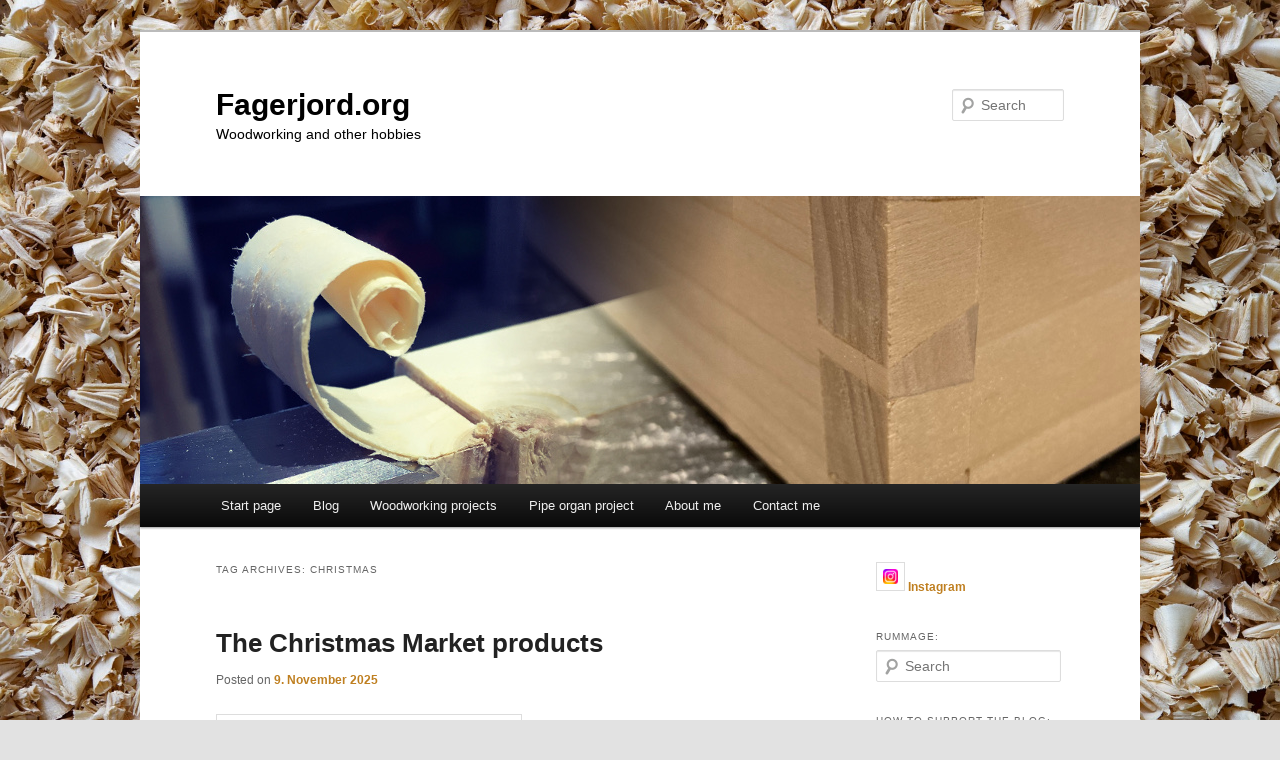

--- FILE ---
content_type: text/html; charset=UTF-8
request_url: https://fagerjord.org/tag/christmas/
body_size: 10980
content:
<!DOCTYPE html>
<html lang="en-US">
<head>
<meta charset="UTF-8" />
<meta name="viewport" content="width=device-width, initial-scale=1.0" />
<title>
christmas | Fagerjord.org	</title>
<link rel="profile" href="https://gmpg.org/xfn/11" />
<link rel="stylesheet" type="text/css" media="all" href="https://fagerjord.org/wp-content/themes/twentyeleven/style.css?ver=20251202" />
<link rel="pingback" href="https://fagerjord.org/xmlrpc.php">
<meta name='robots' content='max-image-preview:large' />
<link rel='dns-prefetch' href='//stats.wp.com' />
<link rel="alternate" type="application/rss+xml" title="Fagerjord.org &raquo; Feed" href="https://fagerjord.org/feed/" />
<link rel="alternate" type="application/rss+xml" title="Fagerjord.org &raquo; Comments Feed" href="https://fagerjord.org/comments/feed/" />
<link rel="alternate" type="application/rss+xml" title="Fagerjord.org &raquo; christmas Tag Feed" href="https://fagerjord.org/tag/christmas/feed/" />
<style id='wp-img-auto-sizes-contain-inline-css' type='text/css'>
img:is([sizes=auto i],[sizes^="auto," i]){contain-intrinsic-size:3000px 1500px}
/*# sourceURL=wp-img-auto-sizes-contain-inline-css */
</style>
<style id='wp-emoji-styles-inline-css' type='text/css'>

	img.wp-smiley, img.emoji {
		display: inline !important;
		border: none !important;
		box-shadow: none !important;
		height: 1em !important;
		width: 1em !important;
		margin: 0 0.07em !important;
		vertical-align: -0.1em !important;
		background: none !important;
		padding: 0 !important;
	}
/*# sourceURL=wp-emoji-styles-inline-css */
</style>
<style id='wp-block-library-inline-css' type='text/css'>
:root{--wp-block-synced-color:#7a00df;--wp-block-synced-color--rgb:122,0,223;--wp-bound-block-color:var(--wp-block-synced-color);--wp-editor-canvas-background:#ddd;--wp-admin-theme-color:#007cba;--wp-admin-theme-color--rgb:0,124,186;--wp-admin-theme-color-darker-10:#006ba1;--wp-admin-theme-color-darker-10--rgb:0,107,160.5;--wp-admin-theme-color-darker-20:#005a87;--wp-admin-theme-color-darker-20--rgb:0,90,135;--wp-admin-border-width-focus:2px}@media (min-resolution:192dpi){:root{--wp-admin-border-width-focus:1.5px}}.wp-element-button{cursor:pointer}:root .has-very-light-gray-background-color{background-color:#eee}:root .has-very-dark-gray-background-color{background-color:#313131}:root .has-very-light-gray-color{color:#eee}:root .has-very-dark-gray-color{color:#313131}:root .has-vivid-green-cyan-to-vivid-cyan-blue-gradient-background{background:linear-gradient(135deg,#00d084,#0693e3)}:root .has-purple-crush-gradient-background{background:linear-gradient(135deg,#34e2e4,#4721fb 50%,#ab1dfe)}:root .has-hazy-dawn-gradient-background{background:linear-gradient(135deg,#faaca8,#dad0ec)}:root .has-subdued-olive-gradient-background{background:linear-gradient(135deg,#fafae1,#67a671)}:root .has-atomic-cream-gradient-background{background:linear-gradient(135deg,#fdd79a,#004a59)}:root .has-nightshade-gradient-background{background:linear-gradient(135deg,#330968,#31cdcf)}:root .has-midnight-gradient-background{background:linear-gradient(135deg,#020381,#2874fc)}:root{--wp--preset--font-size--normal:16px;--wp--preset--font-size--huge:42px}.has-regular-font-size{font-size:1em}.has-larger-font-size{font-size:2.625em}.has-normal-font-size{font-size:var(--wp--preset--font-size--normal)}.has-huge-font-size{font-size:var(--wp--preset--font-size--huge)}.has-text-align-center{text-align:center}.has-text-align-left{text-align:left}.has-text-align-right{text-align:right}.has-fit-text{white-space:nowrap!important}#end-resizable-editor-section{display:none}.aligncenter{clear:both}.items-justified-left{justify-content:flex-start}.items-justified-center{justify-content:center}.items-justified-right{justify-content:flex-end}.items-justified-space-between{justify-content:space-between}.screen-reader-text{border:0;clip-path:inset(50%);height:1px;margin:-1px;overflow:hidden;padding:0;position:absolute;width:1px;word-wrap:normal!important}.screen-reader-text:focus{background-color:#ddd;clip-path:none;color:#444;display:block;font-size:1em;height:auto;left:5px;line-height:normal;padding:15px 23px 14px;text-decoration:none;top:5px;width:auto;z-index:100000}html :where(.has-border-color){border-style:solid}html :where([style*=border-top-color]){border-top-style:solid}html :where([style*=border-right-color]){border-right-style:solid}html :where([style*=border-bottom-color]){border-bottom-style:solid}html :where([style*=border-left-color]){border-left-style:solid}html :where([style*=border-width]){border-style:solid}html :where([style*=border-top-width]){border-top-style:solid}html :where([style*=border-right-width]){border-right-style:solid}html :where([style*=border-bottom-width]){border-bottom-style:solid}html :where([style*=border-left-width]){border-left-style:solid}html :where(img[class*=wp-image-]){height:auto;max-width:100%}:where(figure){margin:0 0 1em}html :where(.is-position-sticky){--wp-admin--admin-bar--position-offset:var(--wp-admin--admin-bar--height,0px)}@media screen and (max-width:600px){html :where(.is-position-sticky){--wp-admin--admin-bar--position-offset:0px}}

/*# sourceURL=wp-block-library-inline-css */
</style><style id='wp-block-media-text-inline-css' type='text/css'>
.wp-block-media-text{box-sizing:border-box;
  /*!rtl:begin:ignore*/direction:ltr;
  /*!rtl:end:ignore*/display:grid;grid-template-columns:50% 1fr;grid-template-rows:auto}.wp-block-media-text.has-media-on-the-right{grid-template-columns:1fr 50%}.wp-block-media-text.is-vertically-aligned-top>.wp-block-media-text__content,.wp-block-media-text.is-vertically-aligned-top>.wp-block-media-text__media{align-self:start}.wp-block-media-text.is-vertically-aligned-center>.wp-block-media-text__content,.wp-block-media-text.is-vertically-aligned-center>.wp-block-media-text__media,.wp-block-media-text>.wp-block-media-text__content,.wp-block-media-text>.wp-block-media-text__media{align-self:center}.wp-block-media-text.is-vertically-aligned-bottom>.wp-block-media-text__content,.wp-block-media-text.is-vertically-aligned-bottom>.wp-block-media-text__media{align-self:end}.wp-block-media-text>.wp-block-media-text__media{
  /*!rtl:begin:ignore*/grid-column:1;grid-row:1;
  /*!rtl:end:ignore*/margin:0}.wp-block-media-text>.wp-block-media-text__content{direction:ltr;
  /*!rtl:begin:ignore*/grid-column:2;grid-row:1;
  /*!rtl:end:ignore*/padding:0 8%;word-break:break-word}.wp-block-media-text.has-media-on-the-right>.wp-block-media-text__media{
  /*!rtl:begin:ignore*/grid-column:2;grid-row:1
  /*!rtl:end:ignore*/}.wp-block-media-text.has-media-on-the-right>.wp-block-media-text__content{
  /*!rtl:begin:ignore*/grid-column:1;grid-row:1
  /*!rtl:end:ignore*/}.wp-block-media-text__media a{display:block}.wp-block-media-text__media img,.wp-block-media-text__media video{height:auto;max-width:unset;vertical-align:middle;width:100%}.wp-block-media-text.is-image-fill>.wp-block-media-text__media{background-size:cover;height:100%;min-height:250px}.wp-block-media-text.is-image-fill>.wp-block-media-text__media>a{display:block;height:100%}.wp-block-media-text.is-image-fill>.wp-block-media-text__media img{height:1px;margin:-1px;overflow:hidden;padding:0;position:absolute;width:1px;clip:rect(0,0,0,0);border:0}.wp-block-media-text.is-image-fill-element>.wp-block-media-text__media{height:100%;min-height:250px}.wp-block-media-text.is-image-fill-element>.wp-block-media-text__media>a{display:block;height:100%}.wp-block-media-text.is-image-fill-element>.wp-block-media-text__media img{height:100%;object-fit:cover;width:100%}@media (max-width:600px){.wp-block-media-text.is-stacked-on-mobile{grid-template-columns:100%!important}.wp-block-media-text.is-stacked-on-mobile>.wp-block-media-text__media{grid-column:1;grid-row:1}.wp-block-media-text.is-stacked-on-mobile>.wp-block-media-text__content{grid-column:1;grid-row:2}}
/*# sourceURL=https://fagerjord.org/wp-includes/blocks/media-text/style.min.css */
</style>
<style id='wp-block-paragraph-inline-css' type='text/css'>
.is-small-text{font-size:.875em}.is-regular-text{font-size:1em}.is-large-text{font-size:2.25em}.is-larger-text{font-size:3em}.has-drop-cap:not(:focus):first-letter{float:left;font-size:8.4em;font-style:normal;font-weight:100;line-height:.68;margin:.05em .1em 0 0;text-transform:uppercase}body.rtl .has-drop-cap:not(:focus):first-letter{float:none;margin-left:.1em}p.has-drop-cap.has-background{overflow:hidden}:root :where(p.has-background){padding:1.25em 2.375em}:where(p.has-text-color:not(.has-link-color)) a{color:inherit}p.has-text-align-left[style*="writing-mode:vertical-lr"],p.has-text-align-right[style*="writing-mode:vertical-rl"]{rotate:180deg}
/*# sourceURL=https://fagerjord.org/wp-includes/blocks/paragraph/style.min.css */
</style>
<style id='global-styles-inline-css' type='text/css'>
:root{--wp--preset--aspect-ratio--square: 1;--wp--preset--aspect-ratio--4-3: 4/3;--wp--preset--aspect-ratio--3-4: 3/4;--wp--preset--aspect-ratio--3-2: 3/2;--wp--preset--aspect-ratio--2-3: 2/3;--wp--preset--aspect-ratio--16-9: 16/9;--wp--preset--aspect-ratio--9-16: 9/16;--wp--preset--color--black: #000;--wp--preset--color--cyan-bluish-gray: #abb8c3;--wp--preset--color--white: #fff;--wp--preset--color--pale-pink: #f78da7;--wp--preset--color--vivid-red: #cf2e2e;--wp--preset--color--luminous-vivid-orange: #ff6900;--wp--preset--color--luminous-vivid-amber: #fcb900;--wp--preset--color--light-green-cyan: #7bdcb5;--wp--preset--color--vivid-green-cyan: #00d084;--wp--preset--color--pale-cyan-blue: #8ed1fc;--wp--preset--color--vivid-cyan-blue: #0693e3;--wp--preset--color--vivid-purple: #9b51e0;--wp--preset--color--blue: #1982d1;--wp--preset--color--dark-gray: #373737;--wp--preset--color--medium-gray: #666;--wp--preset--color--light-gray: #e2e2e2;--wp--preset--gradient--vivid-cyan-blue-to-vivid-purple: linear-gradient(135deg,rgb(6,147,227) 0%,rgb(155,81,224) 100%);--wp--preset--gradient--light-green-cyan-to-vivid-green-cyan: linear-gradient(135deg,rgb(122,220,180) 0%,rgb(0,208,130) 100%);--wp--preset--gradient--luminous-vivid-amber-to-luminous-vivid-orange: linear-gradient(135deg,rgb(252,185,0) 0%,rgb(255,105,0) 100%);--wp--preset--gradient--luminous-vivid-orange-to-vivid-red: linear-gradient(135deg,rgb(255,105,0) 0%,rgb(207,46,46) 100%);--wp--preset--gradient--very-light-gray-to-cyan-bluish-gray: linear-gradient(135deg,rgb(238,238,238) 0%,rgb(169,184,195) 100%);--wp--preset--gradient--cool-to-warm-spectrum: linear-gradient(135deg,rgb(74,234,220) 0%,rgb(151,120,209) 20%,rgb(207,42,186) 40%,rgb(238,44,130) 60%,rgb(251,105,98) 80%,rgb(254,248,76) 100%);--wp--preset--gradient--blush-light-purple: linear-gradient(135deg,rgb(255,206,236) 0%,rgb(152,150,240) 100%);--wp--preset--gradient--blush-bordeaux: linear-gradient(135deg,rgb(254,205,165) 0%,rgb(254,45,45) 50%,rgb(107,0,62) 100%);--wp--preset--gradient--luminous-dusk: linear-gradient(135deg,rgb(255,203,112) 0%,rgb(199,81,192) 50%,rgb(65,88,208) 100%);--wp--preset--gradient--pale-ocean: linear-gradient(135deg,rgb(255,245,203) 0%,rgb(182,227,212) 50%,rgb(51,167,181) 100%);--wp--preset--gradient--electric-grass: linear-gradient(135deg,rgb(202,248,128) 0%,rgb(113,206,126) 100%);--wp--preset--gradient--midnight: linear-gradient(135deg,rgb(2,3,129) 0%,rgb(40,116,252) 100%);--wp--preset--font-size--small: 13px;--wp--preset--font-size--medium: 20px;--wp--preset--font-size--large: 36px;--wp--preset--font-size--x-large: 42px;--wp--preset--spacing--20: 0.44rem;--wp--preset--spacing--30: 0.67rem;--wp--preset--spacing--40: 1rem;--wp--preset--spacing--50: 1.5rem;--wp--preset--spacing--60: 2.25rem;--wp--preset--spacing--70: 3.38rem;--wp--preset--spacing--80: 5.06rem;--wp--preset--shadow--natural: 6px 6px 9px rgba(0, 0, 0, 0.2);--wp--preset--shadow--deep: 12px 12px 50px rgba(0, 0, 0, 0.4);--wp--preset--shadow--sharp: 6px 6px 0px rgba(0, 0, 0, 0.2);--wp--preset--shadow--outlined: 6px 6px 0px -3px rgb(255, 255, 255), 6px 6px rgb(0, 0, 0);--wp--preset--shadow--crisp: 6px 6px 0px rgb(0, 0, 0);}:where(.is-layout-flex){gap: 0.5em;}:where(.is-layout-grid){gap: 0.5em;}body .is-layout-flex{display: flex;}.is-layout-flex{flex-wrap: wrap;align-items: center;}.is-layout-flex > :is(*, div){margin: 0;}body .is-layout-grid{display: grid;}.is-layout-grid > :is(*, div){margin: 0;}:where(.wp-block-columns.is-layout-flex){gap: 2em;}:where(.wp-block-columns.is-layout-grid){gap: 2em;}:where(.wp-block-post-template.is-layout-flex){gap: 1.25em;}:where(.wp-block-post-template.is-layout-grid){gap: 1.25em;}.has-black-color{color: var(--wp--preset--color--black) !important;}.has-cyan-bluish-gray-color{color: var(--wp--preset--color--cyan-bluish-gray) !important;}.has-white-color{color: var(--wp--preset--color--white) !important;}.has-pale-pink-color{color: var(--wp--preset--color--pale-pink) !important;}.has-vivid-red-color{color: var(--wp--preset--color--vivid-red) !important;}.has-luminous-vivid-orange-color{color: var(--wp--preset--color--luminous-vivid-orange) !important;}.has-luminous-vivid-amber-color{color: var(--wp--preset--color--luminous-vivid-amber) !important;}.has-light-green-cyan-color{color: var(--wp--preset--color--light-green-cyan) !important;}.has-vivid-green-cyan-color{color: var(--wp--preset--color--vivid-green-cyan) !important;}.has-pale-cyan-blue-color{color: var(--wp--preset--color--pale-cyan-blue) !important;}.has-vivid-cyan-blue-color{color: var(--wp--preset--color--vivid-cyan-blue) !important;}.has-vivid-purple-color{color: var(--wp--preset--color--vivid-purple) !important;}.has-black-background-color{background-color: var(--wp--preset--color--black) !important;}.has-cyan-bluish-gray-background-color{background-color: var(--wp--preset--color--cyan-bluish-gray) !important;}.has-white-background-color{background-color: var(--wp--preset--color--white) !important;}.has-pale-pink-background-color{background-color: var(--wp--preset--color--pale-pink) !important;}.has-vivid-red-background-color{background-color: var(--wp--preset--color--vivid-red) !important;}.has-luminous-vivid-orange-background-color{background-color: var(--wp--preset--color--luminous-vivid-orange) !important;}.has-luminous-vivid-amber-background-color{background-color: var(--wp--preset--color--luminous-vivid-amber) !important;}.has-light-green-cyan-background-color{background-color: var(--wp--preset--color--light-green-cyan) !important;}.has-vivid-green-cyan-background-color{background-color: var(--wp--preset--color--vivid-green-cyan) !important;}.has-pale-cyan-blue-background-color{background-color: var(--wp--preset--color--pale-cyan-blue) !important;}.has-vivid-cyan-blue-background-color{background-color: var(--wp--preset--color--vivid-cyan-blue) !important;}.has-vivid-purple-background-color{background-color: var(--wp--preset--color--vivid-purple) !important;}.has-black-border-color{border-color: var(--wp--preset--color--black) !important;}.has-cyan-bluish-gray-border-color{border-color: var(--wp--preset--color--cyan-bluish-gray) !important;}.has-white-border-color{border-color: var(--wp--preset--color--white) !important;}.has-pale-pink-border-color{border-color: var(--wp--preset--color--pale-pink) !important;}.has-vivid-red-border-color{border-color: var(--wp--preset--color--vivid-red) !important;}.has-luminous-vivid-orange-border-color{border-color: var(--wp--preset--color--luminous-vivid-orange) !important;}.has-luminous-vivid-amber-border-color{border-color: var(--wp--preset--color--luminous-vivid-amber) !important;}.has-light-green-cyan-border-color{border-color: var(--wp--preset--color--light-green-cyan) !important;}.has-vivid-green-cyan-border-color{border-color: var(--wp--preset--color--vivid-green-cyan) !important;}.has-pale-cyan-blue-border-color{border-color: var(--wp--preset--color--pale-cyan-blue) !important;}.has-vivid-cyan-blue-border-color{border-color: var(--wp--preset--color--vivid-cyan-blue) !important;}.has-vivid-purple-border-color{border-color: var(--wp--preset--color--vivid-purple) !important;}.has-vivid-cyan-blue-to-vivid-purple-gradient-background{background: var(--wp--preset--gradient--vivid-cyan-blue-to-vivid-purple) !important;}.has-light-green-cyan-to-vivid-green-cyan-gradient-background{background: var(--wp--preset--gradient--light-green-cyan-to-vivid-green-cyan) !important;}.has-luminous-vivid-amber-to-luminous-vivid-orange-gradient-background{background: var(--wp--preset--gradient--luminous-vivid-amber-to-luminous-vivid-orange) !important;}.has-luminous-vivid-orange-to-vivid-red-gradient-background{background: var(--wp--preset--gradient--luminous-vivid-orange-to-vivid-red) !important;}.has-very-light-gray-to-cyan-bluish-gray-gradient-background{background: var(--wp--preset--gradient--very-light-gray-to-cyan-bluish-gray) !important;}.has-cool-to-warm-spectrum-gradient-background{background: var(--wp--preset--gradient--cool-to-warm-spectrum) !important;}.has-blush-light-purple-gradient-background{background: var(--wp--preset--gradient--blush-light-purple) !important;}.has-blush-bordeaux-gradient-background{background: var(--wp--preset--gradient--blush-bordeaux) !important;}.has-luminous-dusk-gradient-background{background: var(--wp--preset--gradient--luminous-dusk) !important;}.has-pale-ocean-gradient-background{background: var(--wp--preset--gradient--pale-ocean) !important;}.has-electric-grass-gradient-background{background: var(--wp--preset--gradient--electric-grass) !important;}.has-midnight-gradient-background{background: var(--wp--preset--gradient--midnight) !important;}.has-small-font-size{font-size: var(--wp--preset--font-size--small) !important;}.has-medium-font-size{font-size: var(--wp--preset--font-size--medium) !important;}.has-large-font-size{font-size: var(--wp--preset--font-size--large) !important;}.has-x-large-font-size{font-size: var(--wp--preset--font-size--x-large) !important;}
/*# sourceURL=global-styles-inline-css */
</style>

<style id='classic-theme-styles-inline-css' type='text/css'>
/*! This file is auto-generated */
.wp-block-button__link{color:#fff;background-color:#32373c;border-radius:9999px;box-shadow:none;text-decoration:none;padding:calc(.667em + 2px) calc(1.333em + 2px);font-size:1.125em}.wp-block-file__button{background:#32373c;color:#fff;text-decoration:none}
/*# sourceURL=/wp-includes/css/classic-themes.min.css */
</style>
<link rel='stylesheet' id='contact-form-7-css' href='https://fagerjord.org/wp-content/plugins/contact-form-7/includes/css/styles.css?ver=6.1.4' type='text/css' media='all' />
<link rel='stylesheet' id='twentyeleven-block-style-css' href='https://fagerjord.org/wp-content/themes/twentyeleven/blocks.css?ver=20240703' type='text/css' media='all' />
<link rel="https://api.w.org/" href="https://fagerjord.org/wp-json/" /><link rel="alternate" title="JSON" type="application/json" href="https://fagerjord.org/wp-json/wp/v2/tags/19" /><link rel="EditURI" type="application/rsd+xml" title="RSD" href="https://fagerjord.org/xmlrpc.php?rsd" />
<meta name="generator" content="WordPress 6.9" />
	<style>img#wpstats{display:none}</style>
			<style>
		/* Link color */
		a,
		#site-title a:focus,
		#site-title a:hover,
		#site-title a:active,
		.entry-title a:hover,
		.entry-title a:focus,
		.entry-title a:active,
		.widget_twentyeleven_ephemera .comments-link a:hover,
		section.recent-posts .other-recent-posts a[rel="bookmark"]:hover,
		section.recent-posts .other-recent-posts .comments-link a:hover,
		.format-image footer.entry-meta a:hover,
		#site-generator a:hover {
			color: #bf7f20;
		}
		section.recent-posts .other-recent-posts .comments-link a:hover {
			border-color: #bf7f20;
		}
		article.feature-image.small .entry-summary p a:hover,
		.entry-header .comments-link a:hover,
		.entry-header .comments-link a:focus,
		.entry-header .comments-link a:active,
		.feature-slider a.active {
			background-color: #bf7f20;
		}
	</style>
			<style type="text/css" id="twentyeleven-header-css">
				#site-title a,
		#site-description {
			color: #000000;
		}
		</style>
		<style type="text/css" id="custom-background-css">
body.custom-background { background-image: url("https://fagerjord.org/wp-content/uploads/2021/03/shavings2.jpg"); background-position: left top; background-size: cover; background-repeat: no-repeat; background-attachment: fixed; }
</style>
	<link rel="icon" href="https://fagerjord.org/wp-content/uploads/2021/03/cropped-image-150x150.jpg" sizes="32x32" />
<link rel="icon" href="https://fagerjord.org/wp-content/uploads/2021/03/cropped-image-300x300.jpg" sizes="192x192" />
<link rel="apple-touch-icon" href="https://fagerjord.org/wp-content/uploads/2021/03/cropped-image-300x300.jpg" />
<meta name="msapplication-TileImage" content="https://fagerjord.org/wp-content/uploads/2021/03/cropped-image-300x300.jpg" />
</head>

<body class="archive tag tag-christmas tag-19 custom-background wp-embed-responsive wp-theme-twentyeleven single-author two-column right-sidebar">
<div class="skip-link"><a class="assistive-text" href="#content">Skip to primary content</a></div><div class="skip-link"><a class="assistive-text" href="#secondary">Skip to secondary content</a></div><div id="page" class="hfeed">
	<header id="branding">
			<hgroup>
									<h1 id="site-title"><span><a href="https://fagerjord.org/" rel="home" >Fagerjord.org</a></span></h1>
										<h2 id="site-description">Woodworking and other hobbies</h2>
							</hgroup>

						<a href="https://fagerjord.org/" rel="home" >
				<img src="https://fagerjord.org/wp-content/uploads/2022/01/featured_standard.jpg" width="1000" height="288" alt="Fagerjord.org" srcset="https://fagerjord.org/wp-content/uploads/2022/01/featured_standard.jpg 1000w, https://fagerjord.org/wp-content/uploads/2022/01/featured_standard-300x86.jpg 300w, https://fagerjord.org/wp-content/uploads/2022/01/featured_standard-768x221.jpg 768w, https://fagerjord.org/wp-content/uploads/2022/01/featured_standard-500x144.jpg 500w" sizes="(max-width: 1000px) 100vw, 1000px" decoding="async" fetchpriority="high" />			</a>
			
									<form method="get" id="searchform" action="https://fagerjord.org/">
		<label for="s" class="assistive-text">Search</label>
		<input type="text" class="field" name="s" id="s" placeholder="Search" />
		<input type="submit" class="submit" name="submit" id="searchsubmit" value="Search" />
	</form>
			
			<nav id="access">
				<h3 class="assistive-text">Main menu</h3>
				<div class="menu-primaer-container"><ul id="menu-primaer" class="menu"><li id="menu-item-482" class="menu-item menu-item-type-custom menu-item-object-custom menu-item-home menu-item-482"><a href="https://fagerjord.org/">Start page</a></li>
<li id="menu-item-490" class="menu-item menu-item-type-taxonomy menu-item-object-category menu-item-490"><a href="https://fagerjord.org/category/blog/">Blog</a></li>
<li id="menu-item-493" class="menu-item menu-item-type-taxonomy menu-item-object-category menu-item-493"><a href="https://fagerjord.org/category/woodworking-projects/">Woodworking projects</a></li>
<li id="menu-item-489" class="menu-item menu-item-type-taxonomy menu-item-object-category menu-item-489"><a href="https://fagerjord.org/category/pipe-organ/">Pipe organ project</a></li>
<li id="menu-item-483" class="menu-item menu-item-type-post_type menu-item-object-page menu-item-483"><a href="https://fagerjord.org/om-oss/">About me</a></li>
<li id="menu-item-484" class="menu-item menu-item-type-post_type menu-item-object-page menu-item-484"><a href="https://fagerjord.org/kontakt-oss/">Contact me</a></li>
</ul></div>			</nav><!-- #access -->
	</header><!-- #branding -->


	<div id="main">

		<section id="primary">
			<div id="content" role="main">

			
				<header class="page-header">
					<h1 class="page-title">
					Tag Archives: <span>christmas</span>					</h1>

									</header>

				
				
					
	<article id="post-6886" class="post-6886 post type-post status-publish format-standard has-post-thumbnail hentry category-small-items tag-advent tag-calendar tag-christmas tag-cross tag-gifts tag-market tag-necklace tag-oak tag-products tag-purple-heart tag-white-oak">
		<header class="entry-header">
						<h1 class="entry-title"><a href="https://fagerjord.org/woodworking-projects/small-items/6886/" rel="bookmark">The Christmas Market products</a></h1>
			
						<div class="entry-meta">
				<span class="sep">Posted on </span><a href="https://fagerjord.org/woodworking-projects/small-items/6886/" title="13:29" rel="bookmark"><time class="entry-date" datetime="2025-11-09T13:29:47+01:00">9. November 2025</time></a><span class="by-author"> <span class="sep"> by </span> <span class="author vcard"><a class="url fn n" href="https://fagerjord.org/author/vidar/" title="View all posts by vidar" rel="author">vidar</a></span></span>			</div><!-- .entry-meta -->
			
					</header><!-- .entry-header -->

				<div class="entry-content">
			
<div class="wp-block-media-text is-stacked-on-mobile is-image-fill-element"><figure class="wp-block-media-text__media"><img decoding="async" width="1024" height="1024" src="https://fagerjord.org/wp-content/uploads/2025/10/IMG_2200-1024x1024.jpeg" alt="" class="wp-image-6931 size-full" style="object-position:55% 46%" srcset="https://fagerjord.org/wp-content/uploads/2025/10/IMG_2200-1024x1024.jpeg 1024w, https://fagerjord.org/wp-content/uploads/2025/10/IMG_2200-300x300.jpeg 300w, https://fagerjord.org/wp-content/uploads/2025/10/IMG_2200-150x150.jpeg 150w, https://fagerjord.org/wp-content/uploads/2025/10/IMG_2200-768x768.jpeg 768w, https://fagerjord.org/wp-content/uploads/2025/10/IMG_2200-1536x1536.jpeg 1536w, https://fagerjord.org/wp-content/uploads/2025/10/IMG_2200-2048x2048.jpeg 2048w" sizes="(max-width: 1024px) 100vw, 1024px" /></figure><div class="wp-block-media-text__content">
<p class="has-drop-cap">It&#8217;s starting to look like Christmas&#8230; &#8217;twas early October, and the first Christmas products arrived in the stores. Another sign was that my wife started building stock for the Christmas market. This year, I&#8217;ll join in on the fun.</p>
</div></div>



 <a href="https://fagerjord.org/woodworking-projects/small-items/6886/#more-6886" class="more-link">Continue reading <span class="meta-nav">&rarr;</span></a>			<div class="page-link"><span>Pages:</span> <a href="https://fagerjord.org/woodworking-projects/small-items/6886/" class="post-page-numbers">1</a> <a href="https://fagerjord.org/woodworking-projects/small-items/6886/2/" class="post-page-numbers">2</a> <a href="https://fagerjord.org/woodworking-projects/small-items/6886/3/" class="post-page-numbers">3</a></div>		</div><!-- .entry-content -->
		
		<footer class="entry-meta">
			
										<span class="cat-links">
					<span class="entry-utility-prep entry-utility-prep-cat-links">Posted in</span> <a href="https://fagerjord.org/category/woodworking-projects/small-items/" rel="category tag">Small items</a>			</span>
							
										<span class="sep"> | </span>
								<span class="tag-links">
					<span class="entry-utility-prep entry-utility-prep-tag-links">Tagged</span> <a href="https://fagerjord.org/tag/advent/" rel="tag">advent</a>, <a href="https://fagerjord.org/tag/calendar/" rel="tag">calendar</a>, <a href="https://fagerjord.org/tag/christmas/" rel="tag">christmas</a>, <a href="https://fagerjord.org/tag/cross/" rel="tag">cross</a>, <a href="https://fagerjord.org/tag/gifts/" rel="tag">Gifts</a>, <a href="https://fagerjord.org/tag/market/" rel="tag">market</a>, <a href="https://fagerjord.org/tag/necklace/" rel="tag">necklace</a>, <a href="https://fagerjord.org/tag/oak/" rel="tag">oak</a>, <a href="https://fagerjord.org/tag/products/" rel="tag">products</a>, <a href="https://fagerjord.org/tag/purple-heart/" rel="tag">purple heart</a>, <a href="https://fagerjord.org/tag/white-oak/" rel="tag">white oak</a>			</span>
							
			
					</footer><!-- .entry-meta -->
	</article><!-- #post-6886 -->

				
					
	<article id="post-6330" class="post-6330 post type-post status-publish format-standard has-post-thumbnail hentry category-small-items category-woodworking-projects tag-ash tag-christmas tag-container tag-friction-fit tag-gift tag-hand-tools tag-lid tag-needle tag-needlefelting tag-present">
		<header class="entry-header">
						<h1 class="entry-title"><a href="https://fagerjord.org/woodworking-projects/6330/" rel="bookmark">A needle container</a></h1>
			
						<div class="entry-meta">
				<span class="sep">Posted on </span><a href="https://fagerjord.org/woodworking-projects/6330/" title="18:16" rel="bookmark"><time class="entry-date" datetime="2025-01-06T18:16:00+01:00">6. January 2025</time></a><span class="by-author"> <span class="sep"> by </span> <span class="author vcard"><a class="url fn n" href="https://fagerjord.org/author/vidar/" title="View all posts by vidar" rel="author">vidar</a></span></span>			</div><!-- .entry-meta -->
			
					</header><!-- .entry-header -->

				<div class="entry-content">
			
<div class="wp-block-media-text is-stacked-on-mobile is-image-fill-element"><figure class="wp-block-media-text__media"><img decoding="async" width="768" height="1024" src="https://fagerjord.org/wp-content/uploads/2024/12/img_0587-768x1024.jpg" alt="" class="wp-image-6340 size-full" style="object-position:53% 9%" srcset="https://fagerjord.org/wp-content/uploads/2024/12/img_0587-768x1024.jpg 768w, https://fagerjord.org/wp-content/uploads/2024/12/img_0587-225x300.jpg 225w, https://fagerjord.org/wp-content/uploads/2024/12/img_0587-1152x1536.jpg 1152w, https://fagerjord.org/wp-content/uploads/2024/12/img_0587-1536x2048.jpg 1536w, https://fagerjord.org/wp-content/uploads/2024/12/img_0587-scaled.jpg 1920w" sizes="(max-width: 768px) 100vw, 768px" /></figure><div class="wp-block-media-text__content">
<p class="has-drop-cap">It&#8217;s starting to look a lot like Christmas&#8230; And I wanted to make a small box for my wife who does needle felting, to keep her needles organized.</p>
</div></div>



 <a href="https://fagerjord.org/woodworking-projects/6330/#more-6330" class="more-link">Continue reading <span class="meta-nav">&rarr;</span></a>			<div class="page-link"><span>Pages:</span> <a href="https://fagerjord.org/woodworking-projects/6330/" class="post-page-numbers">1</a> <a href="https://fagerjord.org/woodworking-projects/6330/2/" class="post-page-numbers">2</a></div>		</div><!-- .entry-content -->
		
		<footer class="entry-meta">
			
										<span class="cat-links">
					<span class="entry-utility-prep entry-utility-prep-cat-links">Posted in</span> <a href="https://fagerjord.org/category/woodworking-projects/small-items/" rel="category tag">Small items</a>, <a href="https://fagerjord.org/category/woodworking-projects/" rel="category tag">Woodworking projects</a>			</span>
							
										<span class="sep"> | </span>
								<span class="tag-links">
					<span class="entry-utility-prep entry-utility-prep-tag-links">Tagged</span> <a href="https://fagerjord.org/tag/ash/" rel="tag">ash</a>, <a href="https://fagerjord.org/tag/christmas/" rel="tag">christmas</a>, <a href="https://fagerjord.org/tag/container/" rel="tag">container</a>, <a href="https://fagerjord.org/tag/friction-fit/" rel="tag">friction fit</a>, <a href="https://fagerjord.org/tag/gift/" rel="tag">gift</a>, <a href="https://fagerjord.org/tag/hand-tools/" rel="tag">hand tools</a>, <a href="https://fagerjord.org/tag/lid/" rel="tag">lid</a>, <a href="https://fagerjord.org/tag/needle/" rel="tag">needle</a>, <a href="https://fagerjord.org/tag/needlefelting/" rel="tag">needlefelting</a>, <a href="https://fagerjord.org/tag/present/" rel="tag">Present</a>			</span>
							
			
					</footer><!-- .entry-meta -->
	</article><!-- #post-6330 -->

				
					
	<article id="post-768" class="post-768 post type-post status-publish format-standard has-post-thumbnail hentry category-woodworking-projects tag-christmas tag-elf-on-the-shelf tag-pranks tag-rampenissen">
		<header class="entry-header">
						<h1 class="entry-title"><a href="https://fagerjord.org/woodworking-projects/768/" rel="bookmark">The Elf on a shelf accessoires</a></h1>
			
						<div class="entry-meta">
				<span class="sep">Posted on </span><a href="https://fagerjord.org/woodworking-projects/768/" title="15:00" rel="bookmark"><time class="entry-date" datetime="2020-12-29T15:00:13+01:00">29. December 2020</time></a><span class="by-author"> <span class="sep"> by </span> <span class="author vcard"><a class="url fn n" href="https://fagerjord.org/author/vidar/" title="View all posts by vidar" rel="author">vidar</a></span></span>			</div><!-- .entry-meta -->
			
					</header><!-- .entry-header -->

				<div class="entry-content">
			
<div class="wp-block-media-text alignwide is-stacked-on-mobile"><figure class="wp-block-media-text__media"><img decoding="async" src="https://fagerjord.org/wp-content/uploads/2020/12/elfshelf_snowman.jpg" alt="" class="wp-image-761 size-full"/></figure><div class="wp-block-media-text__content">
<p class="has-drop-cap has-normal-font-size"><strong>The elf on the shelf moved in this year. I had to accessorize him a bit&#8230;</strong></p>
</div></div>



 <a href="https://fagerjord.org/woodworking-projects/768/#more-768" class="more-link">Continue reading <span class="meta-nav">&rarr;</span></a>					</div><!-- .entry-content -->
		
		<footer class="entry-meta">
			
										<span class="cat-links">
					<span class="entry-utility-prep entry-utility-prep-cat-links">Posted in</span> <a href="https://fagerjord.org/category/woodworking-projects/" rel="category tag">Woodworking projects</a>			</span>
							
										<span class="sep"> | </span>
								<span class="tag-links">
					<span class="entry-utility-prep entry-utility-prep-tag-links">Tagged</span> <a href="https://fagerjord.org/tag/christmas/" rel="tag">christmas</a>, <a href="https://fagerjord.org/tag/elf-on-the-shelf/" rel="tag">elf on the shelf</a>, <a href="https://fagerjord.org/tag/pranks/" rel="tag">pranks</a>, <a href="https://fagerjord.org/tag/rampenissen/" rel="tag">rampenissen</a>			</span>
							
			
					</footer><!-- .entry-meta -->
	</article><!-- #post-768 -->

				
				
			
			</div><!-- #content -->
		</section><!-- #primary -->

		<div id="secondary" class="widget-area" role="complementary">
			<aside id="block-3" class="widget widget_block widget_text">
<p><img loading="lazy" decoding="async" width="15" height="15" class="wp-image-6916" style="width: 15px;" src="https://fagerjord.org/wp-content/uploads/2025/10/Instagram_logo_2022.svg_.png" alt="" srcset="https://fagerjord.org/wp-content/uploads/2025/10/Instagram_logo_2022.svg_.png 1000w, https://fagerjord.org/wp-content/uploads/2025/10/Instagram_logo_2022.svg_-300x300.png 300w, https://fagerjord.org/wp-content/uploads/2025/10/Instagram_logo_2022.svg_-150x150.png 150w, https://fagerjord.org/wp-content/uploads/2025/10/Instagram_logo_2022.svg_-768x768.png 768w" sizes="auto, (max-width: 15px) 100vw, 15px" /> <a href="https://www.instagram.com/harboe_woodworking/" data-type="link" data-id="https://www.instagram.com/harboe_woodworking/" target="_blank" rel="noreferrer noopener">Instagram</a></p>
</aside><aside id="search-2" class="widget widget_search"><h3 class="widget-title">Rummage:</h3>	<form method="get" id="searchform" action="https://fagerjord.org/">
		<label for="s" class="assistive-text">Search</label>
		<input type="text" class="field" name="s" id="s" placeholder="Search" />
		<input type="submit" class="submit" name="submit" id="searchsubmit" value="Search" />
	</form>
</aside><aside id="text-5" class="widget widget_text"><h3 class="widget-title">How to support the blog:</h3>			<div class="textwidget"><p><a href="https://www.patreon.com/Fagerjord" target="_blank" rel="noopener">My Patreon page</a><br />
<a href="https://paypal.me/Fagerjord" target="_blank" rel="noopener">PayPal.me</a></p>
<p><a href="https://fagerjord.org/kontakt-oss/" target="_blank" rel="noopener">Contact information</a></p>
<p><a href="https://fagerjord.org/subscribe-to-the-blog/" target="_blank" rel="noopener">Subscribe to the newsletter</a></p>
</div>
		</aside><aside id="categories-2" class="widget widget_categories"><h3 class="widget-title">Categories</h3>
			<ul>
					<li class="cat-item cat-item-2"><a href="https://fagerjord.org/category/blog/">Blog</a>
<ul class='children'>
	<li class="cat-item cat-item-275"><a href="https://fagerjord.org/category/blog/home-improvement-and-renovating/">Home improvement and renovating</a>
</li>
	<li class="cat-item cat-item-207"><a href="https://fagerjord.org/category/blog/miscellaneous/">Miscellaneous</a>
</li>
	<li class="cat-item cat-item-134"><a href="https://fagerjord.org/category/blog/other-outdoor-projects/">Other outdoor projects</a>
</li>
	<li class="cat-item cat-item-204"><a href="https://fagerjord.org/category/blog/ramblings/">Ramblings</a>
</li>
	<li class="cat-item cat-item-5"><a href="https://fagerjord.org/category/blog/rant/">Rant</a>
</li>
</ul>
</li>
	<li class="cat-item cat-item-298"><a href="https://fagerjord.org/category/information-and-nerdy-rabbit-holes/">Information and nerdy rabbit holes</a>
</li>
	<li class="cat-item cat-item-252"><a href="https://fagerjord.org/category/norske-artikler/">Norske artikler</a>
</li>
	<li class="cat-item cat-item-3"><a href="https://fagerjord.org/category/pipe-organ/">Pipe organ</a>
</li>
	<li class="cat-item cat-item-4"><a href="https://fagerjord.org/category/product-review/">Product review</a>
</li>
	<li class="cat-item cat-item-7"><a href="https://fagerjord.org/category/woodworking-projects/">Woodworking projects</a>
<ul class='children'>
	<li class="cat-item cat-item-102"><a href="https://fagerjord.org/category/woodworking-projects/furniture/">Furniture</a>
</li>
	<li class="cat-item cat-item-103"><a href="https://fagerjord.org/category/woodworking-projects/outdoor-projects/">Outdoor projects</a>
</li>
	<li class="cat-item cat-item-8"><a href="https://fagerjord.org/category/woodworking-projects/shop-furniture-and-gizmos/">Shop furniture and gizmos</a>
</li>
	<li class="cat-item cat-item-171"><a href="https://fagerjord.org/category/woodworking-projects/small-items/">Small items</a>
</li>
	<li class="cat-item cat-item-9"><a href="https://fagerjord.org/category/woodworking-projects/tips-tricks-and-techniques/">Tips, tricks and Techniques</a>
</li>
</ul>
</li>
			</ul>

			</aside><aside id="archives-2" class="widget widget_archive"><h3 class="widget-title">Archives</h3>		<label class="screen-reader-text" for="archives-dropdown-2">Archives</label>
		<select id="archives-dropdown-2" name="archive-dropdown">
			
			<option value="">Select Month</option>
				<option value='https://fagerjord.org/date/2025/12/'> December 2025 </option>
	<option value='https://fagerjord.org/date/2025/11/'> November 2025 </option>
	<option value='https://fagerjord.org/date/2025/09/'> September 2025 </option>
	<option value='https://fagerjord.org/date/2025/08/'> August 2025 </option>
	<option value='https://fagerjord.org/date/2025/07/'> July 2025 </option>
	<option value='https://fagerjord.org/date/2025/06/'> June 2025 </option>
	<option value='https://fagerjord.org/date/2025/04/'> April 2025 </option>
	<option value='https://fagerjord.org/date/2025/02/'> February 2025 </option>
	<option value='https://fagerjord.org/date/2025/01/'> January 2025 </option>
	<option value='https://fagerjord.org/date/2024/11/'> November 2024 </option>
	<option value='https://fagerjord.org/date/2024/10/'> October 2024 </option>
	<option value='https://fagerjord.org/date/2024/08/'> August 2024 </option>
	<option value='https://fagerjord.org/date/2024/06/'> June 2024 </option>
	<option value='https://fagerjord.org/date/2024/05/'> May 2024 </option>
	<option value='https://fagerjord.org/date/2024/03/'> March 2024 </option>
	<option value='https://fagerjord.org/date/2024/02/'> February 2024 </option>
	<option value='https://fagerjord.org/date/2024/01/'> January 2024 </option>
	<option value='https://fagerjord.org/date/2023/12/'> December 2023 </option>
	<option value='https://fagerjord.org/date/2023/07/'> July 2023 </option>
	<option value='https://fagerjord.org/date/2023/04/'> April 2023 </option>
	<option value='https://fagerjord.org/date/2023/02/'> February 2023 </option>
	<option value='https://fagerjord.org/date/2023/01/'> January 2023 </option>
	<option value='https://fagerjord.org/date/2022/11/'> November 2022 </option>
	<option value='https://fagerjord.org/date/2022/04/'> April 2022 </option>
	<option value='https://fagerjord.org/date/2022/03/'> March 2022 </option>
	<option value='https://fagerjord.org/date/2022/02/'> February 2022 </option>
	<option value='https://fagerjord.org/date/2022/01/'> January 2022 </option>
	<option value='https://fagerjord.org/date/2021/12/'> December 2021 </option>
	<option value='https://fagerjord.org/date/2021/11/'> November 2021 </option>
	<option value='https://fagerjord.org/date/2021/10/'> October 2021 </option>
	<option value='https://fagerjord.org/date/2021/09/'> September 2021 </option>
	<option value='https://fagerjord.org/date/2021/08/'> August 2021 </option>
	<option value='https://fagerjord.org/date/2021/07/'> July 2021 </option>
	<option value='https://fagerjord.org/date/2021/06/'> June 2021 </option>
	<option value='https://fagerjord.org/date/2021/05/'> May 2021 </option>
	<option value='https://fagerjord.org/date/2021/04/'> April 2021 </option>
	<option value='https://fagerjord.org/date/2021/03/'> March 2021 </option>
	<option value='https://fagerjord.org/date/2021/02/'> February 2021 </option>
	<option value='https://fagerjord.org/date/2021/01/'> January 2021 </option>
	<option value='https://fagerjord.org/date/2020/12/'> December 2020 </option>
	<option value='https://fagerjord.org/date/2020/11/'> November 2020 </option>
	<option value='https://fagerjord.org/date/2020/10/'> October 2020 </option>
	<option value='https://fagerjord.org/date/2020/04/'> April 2020 </option>
	<option value='https://fagerjord.org/date/2019/09/'> September 2019 </option>
	<option value='https://fagerjord.org/date/2018/09/'> September 2018 </option>
	<option value='https://fagerjord.org/date/2010/07/'> July 2010 </option>
	<option value='https://fagerjord.org/date/2010/05/'> May 2010 </option>
	<option value='https://fagerjord.org/date/2010/04/'> April 2010 </option>
	<option value='https://fagerjord.org/date/2009/09/'> September 2009 </option>
	<option value='https://fagerjord.org/date/2009/07/'> July 2009 </option>
	<option value='https://fagerjord.org/date/2008/10/'> October 2008 </option>

		</select>

			<script type="text/javascript">
/* <![CDATA[ */

( ( dropdownId ) => {
	const dropdown = document.getElementById( dropdownId );
	function onSelectChange() {
		setTimeout( () => {
			if ( 'escape' === dropdown.dataset.lastkey ) {
				return;
			}
			if ( dropdown.value ) {
				document.location.href = dropdown.value;
			}
		}, 250 );
	}
	function onKeyUp( event ) {
		if ( 'Escape' === event.key ) {
			dropdown.dataset.lastkey = 'escape';
		} else {
			delete dropdown.dataset.lastkey;
		}
	}
	function onClick() {
		delete dropdown.dataset.lastkey;
	}
	dropdown.addEventListener( 'keyup', onKeyUp );
	dropdown.addEventListener( 'click', onClick );
	dropdown.addEventListener( 'change', onSelectChange );
})( "archives-dropdown-2" );

//# sourceURL=WP_Widget_Archives%3A%3Awidget
/* ]]> */
</script>
</aside><aside id="custom_html-3" class="widget_text widget widget_custom_html"><div class="textwidget custom-html-widget"><p align="center">&copy; Vidar Fagerjord Harboe. Don't steal my content!</p></div></aside>		</div><!-- #secondary .widget-area -->

	</div><!-- #main -->

	<footer id="colophon">

			
<div id="supplementary" class="one">
	
	
		<div id="third" class="widget-area" role="complementary">
		<aside id="meta-2" class="widget widget_meta"><h3 class="widget-title">Meta</h3>
		<ul>
						<li><a href="https://fagerjord.org/wp-login.php">Log in</a></li>
			<li><a href="https://fagerjord.org/feed/">Entries feed</a></li>
			<li><a href="https://fagerjord.org/comments/feed/">Comments feed</a></li>

			<li><a href="https://wordpress.org/">WordPress.org</a></li>
		</ul>

		</aside>	</div><!-- #third .widget-area -->
	</div><!-- #supplementary -->

			<div id="site-generator">
								<a class="privacy-policy-link" href="https://fagerjord.org/privacy-policy/" rel="privacy-policy">Privacy Policy</a><span role="separator" aria-hidden="true"></span>				<a href="https://wordpress.org/" class="imprint" title="Semantic Personal Publishing Platform">
					Proudly powered by WordPress				</a>
			</div>
	</footer><!-- #colophon -->
</div><!-- #page -->

<script type="speculationrules">
{"prefetch":[{"source":"document","where":{"and":[{"href_matches":"/*"},{"not":{"href_matches":["/wp-*.php","/wp-admin/*","/wp-content/uploads/*","/wp-content/*","/wp-content/plugins/*","/wp-content/themes/twentyeleven/*","/*\\?(.+)"]}},{"not":{"selector_matches":"a[rel~=\"nofollow\"]"}},{"not":{"selector_matches":".no-prefetch, .no-prefetch a"}}]},"eagerness":"conservative"}]}
</script>
<script type="text/javascript" src="https://fagerjord.org/wp-includes/js/dist/hooks.min.js?ver=dd5603f07f9220ed27f1" id="wp-hooks-js"></script>
<script type="text/javascript" src="https://fagerjord.org/wp-includes/js/dist/i18n.min.js?ver=c26c3dc7bed366793375" id="wp-i18n-js"></script>
<script type="text/javascript" id="wp-i18n-js-after">
/* <![CDATA[ */
wp.i18n.setLocaleData( { 'text direction\u0004ltr': [ 'ltr' ] } );
//# sourceURL=wp-i18n-js-after
/* ]]> */
</script>
<script type="text/javascript" src="https://fagerjord.org/wp-content/plugins/contact-form-7/includes/swv/js/index.js?ver=6.1.4" id="swv-js"></script>
<script type="text/javascript" id="contact-form-7-js-before">
/* <![CDATA[ */
var wpcf7 = {
    "api": {
        "root": "https:\/\/fagerjord.org\/wp-json\/",
        "namespace": "contact-form-7\/v1"
    },
    "cached": 1
};
//# sourceURL=contact-form-7-js-before
/* ]]> */
</script>
<script type="text/javascript" src="https://fagerjord.org/wp-content/plugins/contact-form-7/includes/js/index.js?ver=6.1.4" id="contact-form-7-js"></script>
<script type="text/javascript" id="jetpack-stats-js-before">
/* <![CDATA[ */
_stq = window._stq || [];
_stq.push([ "view", JSON.parse("{\"v\":\"ext\",\"blog\":\"187554773\",\"post\":\"0\",\"tz\":\"1\",\"srv\":\"fagerjord.org\",\"arch_tag\":\"christmas\",\"arch_results\":\"3\",\"j\":\"1:15.3.1\"}") ]);
_stq.push([ "clickTrackerInit", "187554773", "0" ]);
//# sourceURL=jetpack-stats-js-before
/* ]]> */
</script>
<script type="text/javascript" src="https://stats.wp.com/e-202604.js" id="jetpack-stats-js" defer="defer" data-wp-strategy="defer"></script>
<script id="wp-emoji-settings" type="application/json">
{"baseUrl":"https://s.w.org/images/core/emoji/17.0.2/72x72/","ext":".png","svgUrl":"https://s.w.org/images/core/emoji/17.0.2/svg/","svgExt":".svg","source":{"concatemoji":"https://fagerjord.org/wp-includes/js/wp-emoji-release.min.js?ver=6.9"}}
</script>
<script type="module">
/* <![CDATA[ */
/*! This file is auto-generated */
const a=JSON.parse(document.getElementById("wp-emoji-settings").textContent),o=(window._wpemojiSettings=a,"wpEmojiSettingsSupports"),s=["flag","emoji"];function i(e){try{var t={supportTests:e,timestamp:(new Date).valueOf()};sessionStorage.setItem(o,JSON.stringify(t))}catch(e){}}function c(e,t,n){e.clearRect(0,0,e.canvas.width,e.canvas.height),e.fillText(t,0,0);t=new Uint32Array(e.getImageData(0,0,e.canvas.width,e.canvas.height).data);e.clearRect(0,0,e.canvas.width,e.canvas.height),e.fillText(n,0,0);const a=new Uint32Array(e.getImageData(0,0,e.canvas.width,e.canvas.height).data);return t.every((e,t)=>e===a[t])}function p(e,t){e.clearRect(0,0,e.canvas.width,e.canvas.height),e.fillText(t,0,0);var n=e.getImageData(16,16,1,1);for(let e=0;e<n.data.length;e++)if(0!==n.data[e])return!1;return!0}function u(e,t,n,a){switch(t){case"flag":return n(e,"\ud83c\udff3\ufe0f\u200d\u26a7\ufe0f","\ud83c\udff3\ufe0f\u200b\u26a7\ufe0f")?!1:!n(e,"\ud83c\udde8\ud83c\uddf6","\ud83c\udde8\u200b\ud83c\uddf6")&&!n(e,"\ud83c\udff4\udb40\udc67\udb40\udc62\udb40\udc65\udb40\udc6e\udb40\udc67\udb40\udc7f","\ud83c\udff4\u200b\udb40\udc67\u200b\udb40\udc62\u200b\udb40\udc65\u200b\udb40\udc6e\u200b\udb40\udc67\u200b\udb40\udc7f");case"emoji":return!a(e,"\ud83e\u1fac8")}return!1}function f(e,t,n,a){let r;const o=(r="undefined"!=typeof WorkerGlobalScope&&self instanceof WorkerGlobalScope?new OffscreenCanvas(300,150):document.createElement("canvas")).getContext("2d",{willReadFrequently:!0}),s=(o.textBaseline="top",o.font="600 32px Arial",{});return e.forEach(e=>{s[e]=t(o,e,n,a)}),s}function r(e){var t=document.createElement("script");t.src=e,t.defer=!0,document.head.appendChild(t)}a.supports={everything:!0,everythingExceptFlag:!0},new Promise(t=>{let n=function(){try{var e=JSON.parse(sessionStorage.getItem(o));if("object"==typeof e&&"number"==typeof e.timestamp&&(new Date).valueOf()<e.timestamp+604800&&"object"==typeof e.supportTests)return e.supportTests}catch(e){}return null}();if(!n){if("undefined"!=typeof Worker&&"undefined"!=typeof OffscreenCanvas&&"undefined"!=typeof URL&&URL.createObjectURL&&"undefined"!=typeof Blob)try{var e="postMessage("+f.toString()+"("+[JSON.stringify(s),u.toString(),c.toString(),p.toString()].join(",")+"));",a=new Blob([e],{type:"text/javascript"});const r=new Worker(URL.createObjectURL(a),{name:"wpTestEmojiSupports"});return void(r.onmessage=e=>{i(n=e.data),r.terminate(),t(n)})}catch(e){}i(n=f(s,u,c,p))}t(n)}).then(e=>{for(const n in e)a.supports[n]=e[n],a.supports.everything=a.supports.everything&&a.supports[n],"flag"!==n&&(a.supports.everythingExceptFlag=a.supports.everythingExceptFlag&&a.supports[n]);var t;a.supports.everythingExceptFlag=a.supports.everythingExceptFlag&&!a.supports.flag,a.supports.everything||((t=a.source||{}).concatemoji?r(t.concatemoji):t.wpemoji&&t.twemoji&&(r(t.twemoji),r(t.wpemoji)))});
//# sourceURL=https://fagerjord.org/wp-includes/js/wp-emoji-loader.min.js
/* ]]> */
</script>

</body>
</html>
